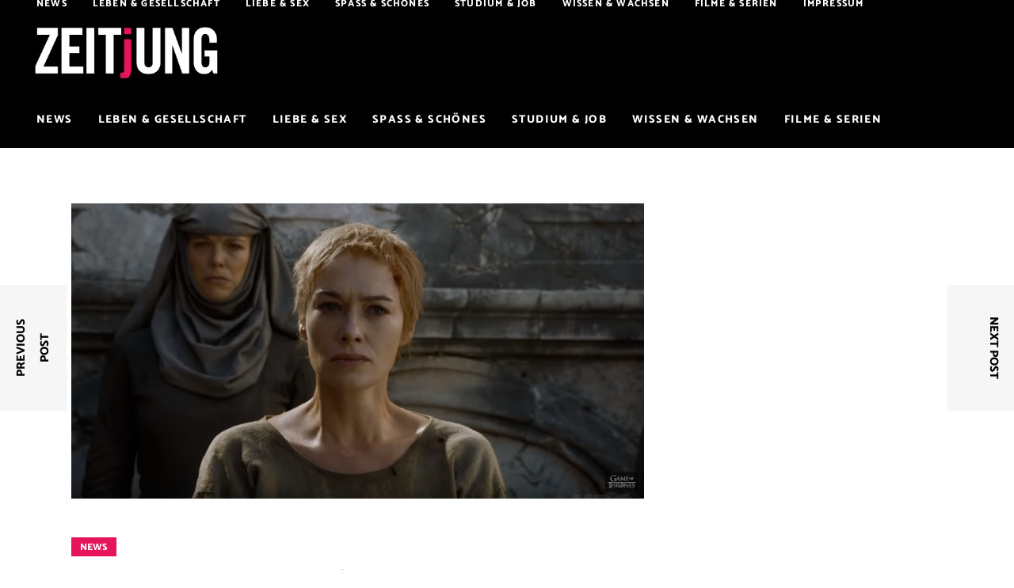

--- FILE ---
content_type: text/css
request_url: https://www.zeitjung.de/wp-content/plugins/buzzy-news/assets/css/news-responsive.min.css?ver=6.2.8
body_size: 178
content:
@media only screen and (max-width:1440px){.mkdf-news-holder.mkdf-masonry-layout.mkdf-news-columns-5 .mkdf-news-item.mkdf-masonry-size-large-width,.mkdf-news-holder.mkdf-masonry-layout.mkdf-news-columns-5 .mkdf-news-item.mkdf-masonry-size-large-width-height{width:66.67%}.mkdf-news-holder.mkdf-masonry-layout.mkdf-news-columns-5 .mkdf-masonry-layout-sizer{width:33.33%}.mkdf-news-holder.mkdf-masonry-layout.mkdf-news-columns-6 .mkdf-news-item.mkdf-masonry-size-large-width,.mkdf-news-holder.mkdf-masonry-layout.mkdf-news-columns-6 .mkdf-news-item.mkdf-masonry-size-large-width-height{width:66.67%}.mkdf-news-holder.mkdf-masonry-layout.mkdf-news-columns-6 .mkdf-masonry-layout-sizer{width:33.33%}}@media only screen and (max-width:1024px){.mkdf-news-holder.mkdf-masonry-layout.mkdf-news-columns-4 .mkdf-news-item.mkdf-masonry-size-large-width,.mkdf-news-holder.mkdf-masonry-layout.mkdf-news-columns-4 .mkdf-news-item.mkdf-masonry-size-large-width-height{width:100%}.mkdf-news-holder.mkdf-masonry-layout.mkdf-news-columns-4 .mkdf-masonry-layout-sizer{width:50%}.mkdf-news-holder.mkdf-masonry-layout.mkdf-news-columns-5 .mkdf-news-item.mkdf-masonry-size-large-width,.mkdf-news-holder.mkdf-masonry-layout.mkdf-news-columns-5 .mkdf-news-item.mkdf-masonry-size-large-width-height{width:100%}.mkdf-news-holder.mkdf-masonry-layout.mkdf-news-columns-5 .mkdf-masonry-layout-sizer{width:50%}.mkdf-news-holder.mkdf-masonry-layout.mkdf-news-columns-6 .mkdf-news-item.mkdf-masonry-size-large-width,.mkdf-news-holder.mkdf-masonry-layout.mkdf-news-columns-6 .mkdf-news-item.mkdf-masonry-size-large-width-height{width:100%}.mkdf-news-holder.mkdf-masonry-layout.mkdf-news-columns-6 .mkdf-masonry-layout-sizer{width:50%}}@media only screen and (max-width:680px){.mkdf-news-holder.mkdf-masonry-layout.mkdf-news-columns-2 .mkdf-masonry-layout-sizer,.mkdf-news-holder.mkdf-masonry-layout.mkdf-news-columns-2 .mkdf-news-item.mkdf-masonry-size-large-height,.mkdf-news-holder.mkdf-masonry-layout.mkdf-news-columns-3 .mkdf-masonry-layout-sizer,.mkdf-news-holder.mkdf-masonry-layout.mkdf-news-columns-3 .mkdf-news-item.mkdf-masonry-size-large-height,.mkdf-news-holder.mkdf-masonry-layout.mkdf-news-columns-4 .mkdf-masonry-layout-sizer,.mkdf-news-holder.mkdf-masonry-layout.mkdf-news-columns-4 .mkdf-news-item.mkdf-masonry-size-large-height,.mkdf-news-holder.mkdf-masonry-layout.mkdf-news-columns-5 .mkdf-masonry-layout-sizer,.mkdf-news-holder.mkdf-masonry-layout.mkdf-news-columns-5 .mkdf-news-item.mkdf-masonry-size-large-height,.mkdf-news-holder.mkdf-masonry-layout.mkdf-news-columns-6 .mkdf-masonry-layout-sizer,.mkdf-news-holder.mkdf-masonry-layout.mkdf-news-columns-6 .mkdf-news-item.mkdf-masonry-size-large-height{width:100%}}